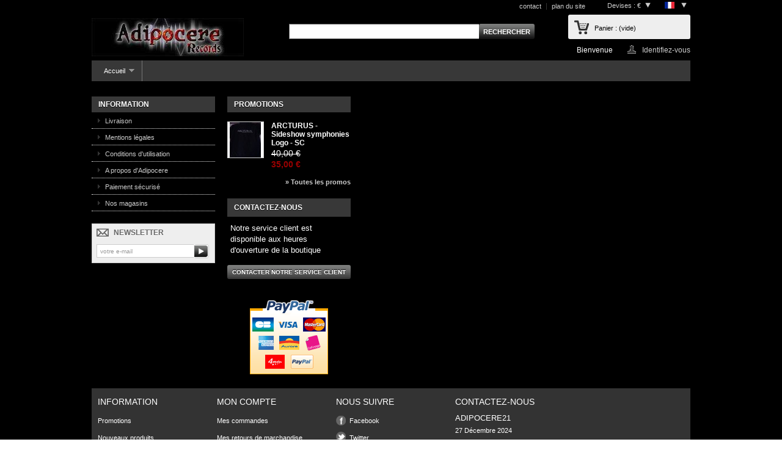

--- FILE ---
content_type: text/html; charset=utf-8
request_url: https://adipocere-shop.com/site/index.php?controller=cart&add=1&id_product=36512&token=729a5bec4aaae47245a1ef42752f3a39
body_size: 7181
content:
<!DOCTYPE html PUBLIC "-//W3C//DTD XHTML 1.1//EN" "http://www.w3.org/TR/xhtml11/DTD/xhtml11.dtd">
<!--[if lt IE 7]> <html class="no-js lt-ie9 lt-ie8 lt-ie7 " lang="fr"> <![endif]-->
<!--[if IE 7]><html class="no-js lt-ie9 lt-ie8 ie7" lang="fr"> <![endif]-->
<!--[if IE 8]><html class="no-js lt-ie9 ie8" lang="fr"> <![endif]-->
<!--[if gt IE 8]> <html class="no-js ie9" lang="fr"> <![endif]-->
<html xmlns="http://www.w3.org/1999/xhtml" xml:lang="fr">
	<head>
		<title>Panier - Adipocere Shop</title>
		<meta http-equiv="Content-Type" content="application/xhtml+xml; charset=utf-8" />
		<meta http-equiv="content-language" content="fr-EN" />
		<meta name="generator" content="PrestaShop" />
		<meta name="robots" content="index,follow" />
		<link rel="icon" type="image/vnd.microsoft.icon" href="/site/img/favicon.ico?1762873372" />
		<link rel="shortcut icon" type="image/x-icon" href="/site/img/favicon.ico?1762873372" />
		<script type="text/javascript">
			var baseDir = 'https://adipocere-shop.com/site/';
			var baseUri = 'https://adipocere-shop.com/site/index.php';
			var static_token = '729a5bec4aaae47245a1ef42752f3a39';
			var token = '663842c998801d5842b806c16d0f42ed';
			var priceDisplayPrecision = 2;
			var priceDisplayMethod = 0;
			var roundMode = 2;
		</script>
		<link href="/site/themes/default/css/grid_prestashop.css" rel="stylesheet" type="text/css" media="all" />
		<link href="/site/themes/default/css/global.css" rel="stylesheet" type="text/css" media="all" />
		<link href="/site/modules/blockbestsellers/blockbestsellers.css" rel="stylesheet" type="text/css" media="all" />
		<link href="/site/modules/blockpermanentlinks/blockpermanentlinks.css" rel="stylesheet" type="text/css" media="all" />
		<link href="/site/modules/blockviewed/blockviewed.css" rel="stylesheet" type="text/css" media="all" />
		<link href="/site/modules/blockcontact/blockcontact.css" rel="stylesheet" type="text/css" media="all" />
		<link href="/site/modules/blockcart/blockcart.css" rel="stylesheet" type="text/css" media="all" />
		<link href="/site/modules/blockspecials/blockspecials.css" rel="stylesheet" type="text/css" media="all" />
		<link href="/site/modules/blockmyaccountfooter/blockmyaccount.css" rel="stylesheet" type="text/css" media="all" />
		<link href="/site/modules/blockcurrencies/blockcurrencies.css" rel="stylesheet" type="text/css" media="all" />
		<link href="/site/modules/blocknewproducts/blocknewproducts.css" rel="stylesheet" type="text/css" media="all" />
		<link href="/site/modules/blockuserinfo/blockuserinfo.css" rel="stylesheet" type="text/css" media="all" />
		<link href="/site/modules/blocklanguages/blocklanguages.css" rel="stylesheet" type="text/css" media="all" />
		<link href="/site/modules/blocktags/blocktags.css" rel="stylesheet" type="text/css" media="all" />
		<link href="/site/js/jquery/plugins/autocomplete/jquery.autocomplete.css" rel="stylesheet" type="text/css" media="all" />
		<link href="/site/themes/default/css/product_list.css" rel="stylesheet" type="text/css" media="all" />
		<link href="/site/modules/blocksearch/blocksearch.css" rel="stylesheet" type="text/css" media="all" />
		<link href="/site/modules/favoriteproducts/favoriteproducts.css" rel="stylesheet" type="text/css" media="all" />
		<link href="/site/modules/homefeatured/homefeatured.css" rel="stylesheet" type="text/css" media="all" />
		<link href="/site/modules/blocknewsletter/blocknewsletter.css" rel="stylesheet" type="text/css" media="all" />
		<link href="/site/modules/paypal/views/css/paypal.css" rel="stylesheet" type="text/css" media="all" />
		<link href="/site/modules/blocktopmenu/css/superfish-modified.css" rel="stylesheet" type="text/css" media="all" />
			<script type="text/javascript" src="/site/js/jquery/jquery-1.7.2.min.js"></script>
		<script type="text/javascript" src="/site/js/jquery/jquery-migrate-1.2.1.js"></script>
		<script type="text/javascript" src="/site/js/jquery/plugins/jquery.easing.js"></script>
		<script type="text/javascript" src="/site/js/tools.js"></script>
		<script type="text/javascript" src="/site/modules/blockcart/ajax-cart.js"></script>
		<script type="text/javascript" src="/site/js/jquery/plugins/autocomplete/jquery.autocomplete.js"></script>
		<script type="text/javascript" src="/site/modules/favoriteproducts/favoriteproducts.js"></script>
		<script type="text/javascript" src="/site/modules/paypal/views/js/incontext.js"></script>
		<script type="text/javascript" src="/site/modules/blocktopmenu/js/hoverIntent.js"></script>
		<script type="text/javascript" src="/site/modules/blocktopmenu/js/superfish-modified.js"></script>
			<script type="text/javascript">
	var favorite_products_url_add = 'http://adipocere-shop.com/site/index.php?process=add&fc=module&module=favoriteproducts&controller=actions&id_lang=1';
	var favorite_products_url_remove = 'http://adipocere-shop.com/site/index.php?process=remove&fc=module&module=favoriteproducts&controller=actions&id_lang=1';
	var favorite_products_id_product = '36512';
 
</script>
<script defer type="text/javascript">/*
* 2007-2018 PrestaShop
*
* NOTICE OF LICENSE
*
* This source file is subject to the Academic Free License (AFL 3.0)
* that is bundled with this package in the file LICENSE.txt.
* It is also available through the world-wide-web at this URL:
* http://opensource.org/licenses/afl-3.0.php
* If you did not receive a copy of the license and are unable to
* obtain it through the world-wide-web, please send an email
* to license@prestashop.com so we can send you a copy immediately.
*
* DISCLAIMER
*
* Do not edit or add to this file if you wish to upgrade PrestaShop to newer
* versions in the future. If you wish to customize PrestaShop for your
* needs please refer to http://www.prestashop.com for more information.
*
*  @author    PrestaShop SA <contact@prestashop.com>
*  @copyright 2007-2018 PrestaShop SA
*  @license   http://opensource.org/licenses/afl-3.0.php  Academic Free License (AFL 3.0)
*  International Registered Trademark & Property of PrestaShop SA
*/


    

function updateFormDatas()
{
	var nb = $('#quantity_wanted').val();
	var id = $('#idCombination').val();

	$('.paypal_payment_form input[name=quantity]').val(nb);
	$('.paypal_payment_form input[name=id_p_attr]').val(id);
}
	
$(document).ready( function() {
    
		var baseDirPP = baseDir.replace('http:', 'https:');
		
	if($('#in_context_checkout_enabled').val() != 1)
	{
        $(document).on('click','#payment_paypal_express_checkout', function() {
			$('#paypal_payment_form_cart').submit();
			return false;
		});
	}


	var jquery_version = $.fn.jquery.split('.');
	if(jquery_version[0]>=1 && jquery_version[1] >= 7)
	{
		$('body').on('submit',".paypal_payment_form", function () {
			updateFormDatas();
		});
	}
	else {
		$('.paypal_payment_form').live('submit', function () {
			updateFormDatas();
		});
	}

	function displayExpressCheckoutShortcut() {
		var id_product = $('input[name="id_product"]').val();
		var id_product_attribute = $('input[name="id_product_attribute"]').val();
		$.ajax({
			type: "GET",
			url: baseDirPP+'/modules/paypal/express_checkout/ajax.php',
			data: { get_qty: "1", id_product: id_product, id_product_attribute: id_product_attribute },
			cache: false,
			success: function(result) {
				if (result == '1') {
					$('#container_express_checkout').slideDown();
				} else {
					$('#container_express_checkout').slideUp();
				}
				return true;
			}
		});
	}

	$('select[name^="group_"]').change(function () {
		setTimeout(function(){displayExpressCheckoutShortcut()}, 500);
	});

	$('.color_pick').click(function () {
		setTimeout(function(){displayExpressCheckoutShortcut()}, 500);
	});

    if($('body#product').length > 0) {
        setTimeout(function(){displayExpressCheckoutShortcut()}, 500);
    }
	
	
			

	var modulePath = 'modules/paypal';
	var subFolder = '/integral_evolution';

	var fullPath = baseDirPP + modulePath + subFolder;
	var confirmTimer = false;
		
	if ($('form[target="hss_iframe"]').length == 0) {
		if ($('select[name^="group_"]').length > 0)
			displayExpressCheckoutShortcut();
		return false;
	} else {
		checkOrder();
	}

	function checkOrder() {
		if(confirmTimer == false)
			confirmTimer = setInterval(getOrdersCount, 1000);
	}

	});


</script>
<input type="hidden" id="paypal_mode" value="production">
<input type="hidden" id="paypal_merchant_id" value="RRL3797DPFLWC">
<input type="hidden" id="paypal_ssl_enabled" value="1"><script defer src="//www.paypalobjects.com/api/checkout.js"></script>
	</head>
	
	<body id="cart" class="cart">
					<div id="page" class="container_9 clearfix">

			<!-- Header -->
			<div id="header" class="grid_9 alpha omega">
				<a id="header_logo" href="http://adipocere-shop.com/site/" title="Adipocere Shop">
					<img class="logo" src="http://adipocere-shop.com/site/img/logo.jpg?1762873372" alt="Adipocere Shop" width="249" height="62" />
				</a>
				<div id="header_right" class="grid_9 omega">
					
<!-- Block languages module -->
<div id="languages_block_top">
	<div id="countries">
	
			<p class="selected_language">
			<img src="https://adipocere-shop.com/site/img/l/1.jpg" alt="fr" width="16" height="11" />
		</p>
				<ul id="first-languages" class="countries_ul">
					<li class="selected_language">
								<img src="https://adipocere-shop.com/site/img/l/1.jpg" alt="fr" width="16" height="11" />
						</li>
					<li >
																<a href="http://adipocere-shop.com/site/index.php?controller=cart&amp;add=1&amp;id_product=36512&amp;token=729a5bec4aaae47245a1ef42752f3a39&amp;id_lang=3" title="English">

												<img src="https://adipocere-shop.com/site/img/l/3.jpg" alt="EN" width="16" height="11" />
							</a>
						</li>
				</ul>
	</div>
</div>

<script type="text/javascript">
$(document).ready(function () {
	$("#countries").mouseover(function(){
		$(this).addClass("countries_hover");
		$(".countries_ul").addClass("countries_ul_hover");
	});
	$("#countries").mouseout(function(){
		$(this).removeClass("countries_hover");
		$(".countries_ul").removeClass("countries_ul_hover");
	});

});
</script>
<!-- /Block languages module -->

<!-- Block currencies module -->
<script type="text/javascript">
$(document).ready(function () {
	$("#setCurrency").mouseover(function(){
		$(this).addClass("countries_hover");
		$(".currencies_ul").addClass("currencies_ul_hover");
	});
	$("#setCurrency").mouseout(function(){
		$(this).removeClass("countries_hover");
		$(".currencies_ul").removeClass("currencies_ul_hover");
	});

	$('ul#first-currencies li:not(.selected)').css('opacity', 0.3);
	$('ul#first-currencies li:not(.selected)').hover(function(){
		$(this).css('opacity', 1);
	}, function(){
		$(this).css('opacity', 0.3);
	});
});
</script>

<div id="currencies_block_top">
	<form id="setCurrency" action="/site/index.php?controller=cart&amp;add=1&amp;id_product=36512&amp;token=729a5bec4aaae47245a1ef42752f3a39" method="post">
		<p>
			<input type="hidden" name="id_currency" id="id_currency" value=""/>
			<input type="hidden" name="SubmitCurrency" value="" />
			Devises : €
		</p>
		<ul id="first-currencies" class="currencies_ul">
							<li class="selected">
					<a href="javascript:setCurrency(1);" title="Euro" rel="nofollow">€</a>
				</li>
					</ul>
	</form>
</div>
<!-- /Block currencies module -->
<!-- Block permanent links module HEADER -->
<ul id="header_links">
	<li id="header_link_contact"><a href="https://adipocere-shop.com/site/index.php?controller=contact" title="contact">contact</a></li>
	<li id="header_link_sitemap"><a href="https://adipocere-shop.com/site/index.php?controller=sitemap" title="plan du site">plan du site</a></li>
	<li id="header_link_bookmark">
		<script type="text/javascript">writeBookmarkLink('https://adipocere-shop.com/site/index.php?id_cms=4&amp;amp;controller=cms&amp;amp;id_lang=1&amp;id_lang=1', 'Adipocere Shop', 'favoris');</script>
	</li>
</ul>
<!-- /Block permanent links module HEADER -->
<!-- block seach mobile -->
<!-- Block search module TOP -->
<div id="search_block_top">
	<form method="get" action="https://adipocere-shop.com/site/index.php?controller=search" id="searchbox">
		<p>
			<label for="search_query_top"><!-- image on background --></label>
			<input type="hidden" name="controller" value="search" />
			<input type="hidden" name="orderby" value="position" />
			<input type="hidden" name="orderway" value="desc" />
			<input class="search_query" type="text" id="search_query_top" name="search_query" value="" />
			<input type="submit" name="submit_search" value="Rechercher" class="button" />
		</p>
	</form>
</div>
	<script type="text/javascript">
	// <![CDATA[
		$('document').ready( function() {
			$("#search_query_top")
				.autocomplete(
					'https://adipocere-shop.com/site/index.php?controller=search', {
						minChars: 3,
						max: 10,
						width: 500,
						selectFirst: false,
						scroll: false,
						dataType: "json",
						formatItem: function(data, i, max, value, term) {
							return value;
						},
						parse: function(data) {
							var mytab = new Array();
							for (var i = 0; i < data.length; i++)
								mytab[mytab.length] = { data: data[i], value: data[i].cname + ' > ' + data[i].pname };
							return mytab;
						},
						extraParams: {
							ajaxSearch: 1,
							id_lang: 1
						}
					}
				)
				.result(function(event, data, formatted) {
					$('#search_query_top').val(data.pname);
					document.location.href = data.product_link;
				})
		});
	// ]]>
	</script>

<!-- /Block search module TOP -->

<!-- Block user information module HEADER -->
<div id="header_user" >
	<ul id="header_nav">
				<li id="shopping_cart">
			<a href="https://adipocere-shop.com/site/index.php?controller=order" title="Voir mon panier" rel="nofollow">Panier :
			<span class="ajax_cart_quantity hidden">0</span>
			<span class="ajax_cart_product_txt hidden">produit</span>
			<span class="ajax_cart_product_txt_s hidden">produits</span>
			<span class="ajax_cart_total hidden">
							</span>
			<span class="ajax_cart_no_product">(vide)</span>
			</a>
		</li>
				<li id="your_account"><a href="https://adipocere-shop.com/site/index.php?controller=my-account" title="Voir mon compte client" rel="nofollow">Votre compte</a></li>
	</ul>
	<p id="header_user_info">
		Bienvenue
					<a href="https://adipocere-shop.com/site/index.php?controller=my-account" title="Identifiez-vous" class="login" rel="nofollow">Identifiez-vous</a>
			</p>
</div>
<!-- /Block user information module HEADER -->
	
	<!-- Menu -->
	<div class="sf-contener clearfix">
		<ul class="sf-menu clearfix">
			<li ><a href="https://adipocere-shop.com/site/index.php">Accueil</a><ul><li ><a href="https://adipocere-shop.com/site/index.php?id_category=7&amp;controller=category&amp;id_lang=1">CDs</a></li><li ><a href="https://adipocere-shop.com/site/index.php?id_category=74&amp;controller=category&amp;id_lang=1">CD & LP (Adipocere & Oaken Shield)</a></li><li ><a href="https://adipocere-shop.com/site/index.php?id_category=8&amp;controller=category&amp;id_lang=1">CDs à prix cassés</a></li><li ><a href="https://adipocere-shop.com/site/index.php?id_category=16&amp;controller=category&amp;id_lang=1">CDs d'occasion</a></li><li ><a href="https://adipocere-shop.com/site/index.php?id_category=11&amp;controller=category&amp;id_lang=1">Collectors</a></li><li ><a href="https://adipocere-shop.com/site/index.php?id_category=9&amp;controller=category&amp;id_lang=1">DVDs</a></li><li ><a href="https://adipocere-shop.com/site/index.php?id_category=14&amp;controller=category&amp;id_lang=1">BLU RAY</a></li><li ><a href="https://adipocere-shop.com/site/index.php?id_category=6&amp;controller=category&amp;id_lang=1">Livres</a></li><li ><a href="https://adipocere-shop.com/site/index.php?id_category=10&amp;controller=category&amp;id_lang=1">Vinyls</a></li><li ><a href="https://adipocere-shop.com/site/index.php?id_category=15&amp;controller=category&amp;id_lang=1">Vinyls d'occasion</a></li><li ><a href="https://adipocere-shop.com/site/index.php?id_category=72&amp;controller=category&amp;id_lang=1">Cassette</a></li><li ><a href="https://adipocere-shop.com/site/index.php?id_category=23&amp;controller=category&amp;id_lang=1">T-Shirt Groupes</a></li><li ><a href="https://adipocere-shop.com/site/index.php?id_category=24&amp;controller=category&amp;id_lang=1">T-Shirt Manches Longues Groupes</a></li><li ><a href="https://adipocere-shop.com/site/index.php?id_category=76&amp;controller=category&amp;id_lang=1">T-Shirt Girly</a></li><li ><a href="https://adipocere-shop.com/site/index.php?id_category=34&amp;controller=category&amp;id_lang=1">Sweat Capuche Groupes</a></li><li ><a href="https://adipocere-shop.com/site/index.php?id_category=68&amp;controller=category&amp;id_lang=1">Patchs / Dossards</a></li><li ><a href="https://adipocere-shop.com/site/index.php?id_category=54&amp;controller=category&amp;id_lang=1">Merch de Groupes Divers</a></li><li ><a href="https://adipocere-shop.com/site/index.php?id_category=55&amp;controller=category&amp;id_lang=1">Merch Divers</a></li></ul></li>
					</ul>
	</div>
	<div class="sf-right">&nbsp;</div>

	<!--/ Menu -->
<script type="text/javascript">
var CUSTOMIZE_TEXTFIELD = 1;
var img_dir = 'https://adipocere-shop.com/site/themes/default/img/';
var customizationIdMessage = 'Personnalisation';
var removingLinkText = 'supprimer cet article du panier';
var freeShippingTranslation = 'Livraison gratuite !';
var freeProductTranslation = 'Gratuit !';
var delete_txt = 'Supprimer';
var generated_date = 1769778414;
</script>
<!-- MODULE Block cart -->
<div id="cart_block" class="block exclusive">
	<p class="title_block">
		<a href="https://adipocere-shop.com/site/index.php?controller=order" title="Voir mon panier" rel="nofollow">Panier
				<span id="block_cart_expand" class="hidden">&nbsp;</span>
		<span id="block_cart_collapse" >&nbsp;</span>
		</a>
	</p>
	<div class="block_content">
	<!-- block summary -->
	<div id="cart_block_summary" class="collapsed">
		<span class="ajax_cart_quantity" style="display:none;">0</span>
		<span class="ajax_cart_product_txt_s" style="display:none">articles</span>
		<span class="ajax_cart_product_txt" >article</span>
		<span class="ajax_cart_total" style="display:none">
					</span>
		<span class="ajax_cart_no_product" >(vide)</span>
	</div>
	<!-- block list of products -->
	<div id="cart_block_list" class="expanded">
			<p class="cart_block_no_products" id="cart_block_no_products">Aucun produit</p>
		<table id="vouchers" style="display:none;">
			<tbody>
								<tr class="bloc_cart_voucher">
						<td>&nbsp;</td>
					</tr>
						</tbody>
		</table>
		<p id="cart-prices">
			<span id="cart_block_shipping_cost" class="price ajax_cart_shipping_cost">0,00 €</span>
			<span>Expédition</span>
			<br/>
									<span id="cart_block_total" class="price ajax_block_cart_total">0,00 €</span>
			<span>Total</span>
		</p>
				<p id="cart-buttons">
			<a href="https://adipocere-shop.com/site/index.php?controller=order" class="button_small" title="Voir mon panier" rel="nofollow">Panier</a>			<a href="https://adipocere-shop.com/site/index.php?controller=order" id="button_order_cart" class="exclusive" title="Commander" rel="nofollow"><span></span>Commander</a>
		</p>
	</div>
	</div>
</div>
<!-- /MODULE Block cart -->
				</div>
			</div>

			<div id="columns" class="grid_9 alpha omega clearfix">
				<!-- Left -->
				<div id="left_column" class="column grid_2 alpha">
						<!-- Block CMS module -->
			<div id="informations_block_left_1" class="block informations_block_left">
			<p class="title_block"><a href="https://adipocere-shop.com/site/index.php?id_cms_category=1&amp;controller=cms&amp;id_lang=1">Information</a></p>
			<ul class="block_content">
													<li><a href="https://adipocere-shop.com/site/index.php?id_cms=1&amp;controller=cms&amp;id_lang=1" title="Livraison">Livraison</a></li>									<li><a href="https://adipocere-shop.com/site/index.php?id_cms=2&amp;controller=cms&amp;id_lang=1" title="Mentions légales">Mentions légales</a></li>									<li><a href="https://adipocere-shop.com/site/index.php?id_cms=3&amp;controller=cms&amp;id_lang=1" title="Conditions d&#039;utilisation">Conditions d&#039;utilisation</a></li>									<li><a href="https://adipocere-shop.com/site/index.php?id_cms=4&amp;controller=cms&amp;id_lang=1" title="A propos d&#039;Adipocere">A propos d&#039;Adipocere</a></li>									<li><a href="https://adipocere-shop.com/site/index.php?id_cms=5&amp;controller=cms&amp;id_lang=1" title="Paiement sécurisé">Paiement sécurisé</a></li>								<li><a href="https://adipocere-shop.com/site/index.php?controller=stores" title="Nos magasins">Nos magasins</a></li>			</ul>
		</div>
		<!-- /Block CMS module -->

<!-- Block Newsletter module-->

<div id="newsletter_block_left" class="block">
	<p class="title_block">Newsletter</p>
	<div class="block_content">
			<form action="https://adipocere-shop.com/site/index.php" method="post">
			<p>
				<input class="inputNew" id="newsletter-input" type="text" name="email" size="18" value="votre e-mail" />
				<input type="submit" value="ok" class="button_mini" name="submitNewsletter" />
				<input type="hidden" name="action" value="0" />
			</p>
		</form>
	</div>
</div>
<!-- /Block Newsletter module-->

<script type="text/javascript">
    var placeholder = "votre e-mail";
        $(document).ready(function() {
            $('#newsletter-input').on({
                focus: function() {
                    if ($(this).val() == placeholder) {
                        $(this).val('');
                    }
                },
                blur: function() {
                    if ($(this).val() == '') {
                        $(this).val(placeholder);
                    }
                }
            });

                    });
</script>

				</div>

				<!-- Center -->
				<div id="center_column" class=" grid_5">
	

						</div>

<!-- Right -->
				<div id="right_column" class="column grid_2 omega">
					<!-- MODULE Block specials -->
<div id="special_block_right" class="block products_block exclusive blockspecials">
	<p class="title_block"><a href="https://adipocere-shop.com/site/index.php?controller=prices-drop" title="Promotions">Promotions</a></p>
	<div class="block_content">

		<ul class="products clearfix">
			<li class="product_image">
				<a href="https://adipocere-shop.com/site/index.php?id_product=23312&amp;controller=product&amp;id_lang=1"><img src="https://adipocere-shop.com/site/img/p/1/5/0/7/7/15077-medium_default.jpg" alt="ARCTURUS - Sideshow symphonies Logo - SC" height="58" width="58" title="ARCTURUS - Sideshow symphonies Logo - SC" /></a>
			</li>
			<li>
																														
					<p class="s_title_block"><a href="https://adipocere-shop.com/site/index.php?id_product=23312&amp;controller=product&amp;id_lang=1" title="ARCTURUS - Sideshow symphonies Logo - SC">ARCTURUS - Sideshow symphonies Logo - SC</a></p>
									<span class="price-discount">40,00 €</span>
					<span class="price">35,00 €</span>
							</li>
		</ul>
		<p>
			<a href="https://adipocere-shop.com/site/index.php?controller=prices-drop" title="Toutes les promos">&raquo; Toutes les promos</a>
		</p>
	</div>
</div>
<!-- /MODULE Block specials --><div id="contact_block" class="block">
	<p class="title_block">Contactez-nous</p>
	<div class="block_content clearfix">
			<p>Notre service client est disponible aux heures d'ouverture de la boutique</p>
						<a href="mailto:grosjeanxophe@yahoo.fr">Contacter notre service client</a>	</div>
</div>

<div id="paypal-column-block">
	<p><a href="https://adipocere-shop.com/site/modules/paypal/about.php" rel="nofollow"><img src="/site/modules/paypal/views/img/default_logos/FR_vertical_solution_PP.png" alt="PayPal" title="Pay with PayPal" style="max-width: 100%" /></a></p>
</div>

				</div>
			</div>

<!-- Footer -->
			<div id="footer" class="grid_9 alpha omega clearfix">
					<!-- MODULE Block footer -->
	<div class="block_various_links" id="block_various_links_footer">
		<p class="title_block">Information</p>
		<ul>
			<li class="first_item"><a href="https://adipocere-shop.com/site/index.php?controller=prices-drop" title="Promotions">Promotions</a></li>			<li class="item"><a href="https://adipocere-shop.com/site/index.php?controller=new-products" title="Nouveaux produits">Nouveaux produits</a></li>
			<li class="item"><a href="https://adipocere-shop.com/site/index.php?controller=best-sales" title="Meilleures ventes">Meilleures ventes</a></li>			<li class="item"><a href="https://adipocere-shop.com/site/index.php?controller=stores" title="Nos magasins">Nos magasins</a></li>			<li class="item"><a href="https://adipocere-shop.com/site/index.php?controller=contact" title="Contactez-nous">Contactez-nous</a></li>
												<li class="item"><a href="https://adipocere-shop.com/site/index.php?id_cms=3&amp;controller=cms&amp;id_lang=1" title="Conditions d&#039;utilisation">Conditions d&#039;utilisation</a></li>
																<li class="item"><a href="https://adipocere-shop.com/site/index.php?id_cms=4&amp;controller=cms&amp;id_lang=1" title="A propos d&#039;Adipocere">A propos d&#039;Adipocere</a></li>
										<li><a href="https://adipocere-shop.com/site/index.php?controller=sitemap" title="Plan du site">Plan du site</a></li>
			<li class="last_item">Propulsé par <a class="_blank" href="http://www.prestashop.com">PrestaShop</a>&trade;</li>		</ul>
	
	</div>
	<!-- /MODULE Block footer -->
<!-- Block myaccount module -->
<div class="block myaccount">
	<p class="title_block"><a href="https://adipocere-shop.com/site/index.php?controller=my-account" title="Gérer mon compte client" rel="nofollow">Mon compte</a></p>
	<div class="block_content">
		<ul class="bullet">
			<li><a href="https://adipocere-shop.com/site/index.php?controller=history" title="Voir mes commandes" rel="nofollow">Mes commandes</a></li>
			<li><a href="https://adipocere-shop.com/site/index.php?controller=order-follow" title="Voir mes retours produits" rel="nofollow">Mes retours de marchandise</a></li>			<li><a href="https://adipocere-shop.com/site/index.php?controller=order-slip" title="Voir mes avoirs" rel="nofollow">Mes avoirs</a></li>
			<li><a href="https://adipocere-shop.com/site/index.php?controller=addresses" title="Voir mes adresses" rel="nofollow">Mes adresses</a></li>
			<li><a href="https://adipocere-shop.com/site/index.php?controller=identity" title="Gérer mes informations personnelles" rel="nofollow">Mes informations personnelles</a></li>
						
		</ul>
		<p class="logout"><a href="https://adipocere-shop.com/site/index.php?mylogout" title="Se déconnecter" rel="nofollow">Se déconnecter</a></p>
	</div>
</div>
<!-- /Block myaccount module -->
<div id="social_block">
	<p class="title_block">Nous suivre</p>
	<ul>
		<li class="facebook"><a href="https://www.facebook.com/pages/Adipocere/150711991657667?ref=hl">Facebook</a></li>		<li class="twitter"><a href="https://twitter.com/ADIPOCERE_FR">Twitter</a></li>		<li class="rss"><a href="http://www.prestashop.com/blog/en/feed/">RSS</a></li>	</ul>
</div>
<!-- MODULE Block contact infos -->
<div id="block_contact_infos">
	<p class="title_block">Contactez-nous</p>
	<ul>
		<li><strong>ADIPOCERE21</strong></li>		<li><pre>27 D&eacute;cembre 2024

ADIPOCERE devient ADIPOCERE21 &agrave; ce jour !
La VPC / Site, et les stands seront g&eacute;r&eacute;s par 
Christophe Grosjean depuis Dijon !
Le stock va d&eacute;m&eacute;nager depuis Vonnas 
petit &agrave; petit, mais avec une continuit&eacute; 
dans la gestion des commandes.
La partie label reste &agrave; Vonnas, 
sous Adipocere Records
et nous traiterons quelques commandes
tant que le stock sera ici.
Mais plus de ventes de bouteilles 
sur ce shop !
Pour acc&eacute;der aux diff&eacute;rentes cat&eacute;gories,
&agrave; pr&eacute;sent, juste passer la souris
sur accueil.

Donc ch&egrave;que &agrave; l&#039;ordre de ADIPOCERE21 
ou virement ! ou Paypal.
Le Paiement par CB devrait
revenir au plus vite.

Adipocere is becoming Adipocere21 
at today 27th December 2024 !
We hope Card Payment module
will be soon back.
We can take SWIFT.

ADIPOCERE21
82 Rue du Faubourg Raines
21000 DIJON
France

ADIPOCERE21 
SIRET : 931 334 734 000 15</pre></li>				<li>e-Mail : <a href="&#109;&#97;&#105;&#108;&#116;&#111;&#58;%67%72%6f%73%6a%65%61%6e%78%6f%70%68%65@%79%61%68%6f%6f.%66%72" >&#x67;&#x72;&#x6f;&#x73;&#x6a;&#x65;&#x61;&#x6e;&#x78;&#x6f;&#x70;&#x68;&#x65;&#x40;&#x79;&#x61;&#x68;&#x6f;&#x6f;&#x2e;&#x66;&#x72;</a></li>	</ul>
</div>
<!-- /MODULE Block contact infos -->

							</div>
		</div>
		</body>
</html>


--- FILE ---
content_type: text/css
request_url: https://adipocere-shop.com/site/themes/default/css/global.css
body_size: 10354
content:
/* ##################################################################################################
	PRESTASHOP CSS
################################################################################################## */

/* ****************************************************************************
		reset
**************************************************************************** */
html{color:#000;background:#FFF;}
body,div,dl,dt,dd,ul,ol,li,h1,h2,h3,h4,h5,h6,pre,code,form,fieldset,legend,input,button,textarea,p,blockquote,th,td{margin:0;padding:0}
table{border-collapse:collapse;border-spacing:0}
fieldset,img{border:0}
address,caption,cite,code,dfn,em,th,var,optgroup{font-style:inherit;font-weight:inherit}
del,ins{text-decoration:none}
caption,th{text-align:left}
h1,h2,h3,h4,h5,h6{font-size:100%}
q:before,q:after{content:''}
abbr,acronym{border:0;font-variant:normal}
sup{vertical-align:baseline}
sub{vertical-align:baseline}
legend{color:#000}
input,button,textarea,select,optgroup,option{font-family:inherit;font-size:inherit;font-style:inherit;font-weight:inherit}
input,button,textarea,select{font-size:100%}

.ie7 input, .ie7 select{line-height:18px}
a {cursor:pointer}

.clearfix:before,
.clearfix:after {
	content: ".";
	display: block;
	height: 0;
	overflow: hidden
}
.clearfix:after {clear: both}
.clearfix {zoom: 1}


/* ************************************************************************************************
		struture
************************************************************************************************ */
#page {}
	#header {z-index:10}
	#columns {
	z-index:1;
}
		#left_column {}
		#center_column {}
		#right_column {}
	#footer {}


/* ************************************************************************************************
		generic style
************************************************************************************************ */
body{
	color:#FFF;
	background-color: #000;
	font-family: Arial, Verdana, sans-serif;
	font-size: 11px;
	font-style: normal;
	line-height: 14px;
	font-weight: normal;
	font-variant: normal;
}
body.content_only {
	background: #FFF;
}

/* positionnement ****************************************************************************** */
.hidden {display:none}
.f_left {float:left}
.f_right {float:right}
p.center {text-align:center}
.clearBoth {clear:both}

/* title *************************************************************************************** */
h1 {
	margin-bottom:20px;
	font-size:24px;
	line-height: 22px
}
h2 {
	padding-bottom:20px;
	font-size:18px
}
h3 {
	padding-bottom:20px;
	font-size:16px
}
.title_block {
	padding-bottom:20px;
	font-size:14px
}

.hide-left-column #left_column {display:none}
.hide-left-column #center_column {width:757px}

/* text **************************************************************************************** */
p {padding-bottom:20px}

p em {font-style:italic}

.warning {
	margin:0 0 10px 0;
	padding:10px;
	border:1px solid #e6db55;
	font-size:13px;
	background-color: #666;
}
.success {
	margin:0 0 10px 0;
	padding:10px;
	border:1px solid #339900;
	font-size:13px;
	background: #d3ffab;
}
.error {
	margin:0 0 10px 0;
	padding:10px;
	border:1px solid #990000;
	font-size:13px;
	background:#ffcccc
}
.error ol {margin-left:20px}
.error p.lnk {
	margin-top:20px;
	padding:0;
	font-size:11px
}
.required {color:#990000}

/* link **************************************************************************************** */
a, a:active, a:visited {
	color:#CCC;
	text-decoration:none;
	outline: medium none
}
	a:hover {text-decoration:underline}

	
/* HACK IOS ipad, iphone */
input[type="text"], input[type="email"], input[type="search"], input[type="password"], input[type="submit"], input[type="image"] {
	-webkit-appearance:none;
	-moz-appearance:none;
	appearance:none;
	-webkit-border-radius:0px !important;
	-moz-border-radius:0px !important;
	border-radius:0px !important;
}
	
/*buttons ************************************************************************************** */
input.button_mini, input.button_small, input.button, input.button_large,
input.button_mini_disabled, input.button_small_disabled, input.button_disabled, input.button_large_disabled,
input.exclusive_mini, input.exclusive_small, input.exclusive, input.exclusive_large,
input.exclusive_mini_disabled, input.exclusive_small_disabled, input.exclusive_disabled, input.exclusive_large_disabled,
a.button_mini, a.button_small, a.button, a.button_large,
a.exclusive_mini, a.exclusive_small, a.exclusive, a.exclusive_large,
span.button_mini, span.button_small, span.button, span.button_large,
span.exclusive_mini, span.exclusive_small, span.exclusive, span.exclusive_large, span.exclusive_large_disabled {
	position:relative;
	display:inline-block;
	padding:5px 7px;
	border:1px solid #cc9900;
	-moz-border-radius: 3px !important;
	-webkit-border-radius: 3px !important;
	border-radius: 3px !important;
	font-weight:bold;
	color:#000;
	background:url(../img/bg_bt.gif) repeat-x 0 0 #f4b61b;
	cursor: pointer;
}
*:first-child+html input.button_mini, *:first-child+html input.button_small, *:first-child+html input.button, *:first-child+html input.button_large,
*:first-child+html input.button_mini_disabled, *:first-child+html input.button_small_disabled, *:first-child+html input.button_disabled, *:first-child+html input.button_large_disabled,
*:first-child+html input.exclusive_mini, *:first-child+html input.exclusive_small, *:first-child+html input.exclusive, *:first-child+html input.exclusive_large,
*:first-child+html input.exclusive_mini_disabled, *:first-child+html input.exclusive_small_disabled, *:first-child+html input.exclusive_disabled, *:first-child+html input.exclusive_large_disabled {
	border:none
}


/* input button */
input.button_mini, input.button_small, input.button, input.button_large,
input.button_mini_disabled, input.button_small_disabled, input.button_disabled, input.button_large_disabled,
input.exclusive_mini, input.exclusive_small, input.exclusive, input.exclusive_large,
input.exclusive_mini_disabled, input.exclusive_small_disabled, input.exclusive_disabled, input.exclusive_large_disabled {
	/*padding-bottom: 2px*/
}

/* disabled button */
input.button_mini_disabled, input.button_small_disabled, input.button_disabled, input.button_large_disabled,
input.exclusive_mini_disabled, input.exclusive_small_disabled, input.exclusive_disabled, input.exclusive_large_disabled,
span.button_mini, span.button_small, span.button, span.button_large,
span.exclusive_mini, span.exclusive_small, span.exclusive, span.exclusive_large, span.exclusive_large_disabled {
	/*background-position: left -36px;
	cursor: default;
	color: #888!important*/
}

/* exclusive button */
input.exclusive_mini, input.exclusive_small, input.exclusive, input.exclusive_large,
input.exclusive_mini_disabled, input.exclusive_small_disabled, input.exclusive_disabled, input.exclusive_large_disabled,
a.exclusive_mini, a.exclusive_small, a.exclusive, a.exclusive_large,
span.exclusive_mini, span.exclusive_small, span.exclusive, span.exclusive_large, span.exclusive_large_disabled {
	/*color: white!important*/
}

/* exclusive disabled button */
input.exclusive_mini_disabled, input.exclusive_small_disabled, input.exclusive_disabled, input.exclusive_large_disabled, span.exclusive_mini, span.exclusive_small, span.exclusive, span.exclusive_large {
	/*color: #488c40!important*/
}

/* hover button */
input.button_mini:hover, input.button_small:hover, input.button:hover, input.button_large:hover,
input.exclusive_mini:hover, input.exclusive_small:hover, input.exclusive:hover, input.exclusive_large:hover,
a.button_mini:hover, a.button_small:hover, a.button:hover, a.button_large:hover,
a.exclusive_mini:hover, a.exclusive_small:hover, a.exclusive:hover, a.exclusive_large:hover {
	text-decoration:none;
	background-position: left -50px
}

/* exclusive hover button */
input.exclusive_mini:hover, input.exclusive_small:hover, input.exclusive:hover, input.exclusive_large:hover, a.exclusive_mini:hover, a.exclusive_small:hover, a.exclusive:hover, a.exclusive_large:hover {
	/*color: white!important*/
}

/* active button */
input.button_mini:active, input.button_small:active, input.button:active, input.button_large:active,
input.exclusive_mini:active, input.exclusive_small:active, input.exclusive:active, input.exclusive_large:active,
a.button_mini:active, a.button_small:active, a.button:active, a.button_large:active,
a.exclusive_mini:active, a.exclusive_small:active, a.exclusive:active, a.exclusive_large:active {
	background-position: left -100px
}

/* classic buttons */
input.button_mini, input.button_mini_disabled, input.exclusive_mini, input.exclusive_mini_disabled, a.button_mini, a.exclusive_mini, span.button_mini, span.exclusive_mini {
	/*width: 30px;
	background-image: url('../img/button-mini.png')*/
}
input.button_small, input.button_small_disabled, input.exclusive_small, input.exclusive_small_disabled, a.button_small, a.exclusive_small, span.button_small, span.exclusive_small {
	/*width: 60px;
	background-image: url('../img/button-small.png')*/
}
input.button_disabled, input.exclusive_disabled, span.exclusive {
	border:1px solid #ccc;
	color:#999;
	background:url(../img/bg_bt_2.gif) repeat-x 0 0 #CCCCCC;
	cursor:default;
}
input.button_large, input.button_large_disabled, input.exclusive_large, input.exclusive_large_disabled, a.button_large, a.exclusive_large, span.button_large, span.exclusive_large, span.exclusive_large_disabled {
	/*width: 180px;
	background-image: url('../img/button-large.png')*/
}

/* exclusive button */
/*input.exclusive, input.exclusive_disabled, a.exclusive, span.exclusive { background-image: url('../img/button-medium_exclusive.png') }
input.exclusive_mini, input.exclusive_mini_disabled, a.exclusive_mini, span.exclusive_mini { background-image: url('../img/button-mini_exclusive.gif') }
input.exclusive_small, input.exclusive_small_disabled, a.exclusive_small, span.exclusive_small { background-image: url('../img/button-small_exclusive.gif') }
input.exclusive_large, input.exclusive_large_disabled, a.exclusive_large, span.exclusive_large, span.exclusive_large_disabled { background-image: url('../img/button-large_exclusive.gif') }*/

/* form **************************************************************************************** */
form.std fieldset {
	margin:20px 0;
	border:1px solid #ccc
}

/* table *************************************************************************************** */
table.std,
table.table_block {
	margin-bottom:20px;
	width:100%;
	border:1px solid #999;
	border-bottom:none;
	border-collapse:inherit;
	background-color: #666;
}
table.std th,
table.table_block th {
	padding:14px 12px;
	font-size:12px;
	color:#fff;
	 font-weight:bold;
	text-transform:uppercase;
	text-shadow:0 1px 0 #000;
	background:url(../img/bg_table_th.png) repeat-x 0 0 #999
}
table.std tr.alternate_item,
table.table_block tr.alternate_item {background-color: #f3f3f3}
table.std  td,
table.table_block  td {
	padding:12px;
	border-right:1px solid #e9e9e9;
	border-bottom:1px solid #e9e9e9;
	font-size:12px;
	vertical-align:top
}

/* BLOCK .block ******************************************************************************** */
.block {margin-bottom:20px}
#footer .block {margin-bottom:0}
	.block .title_block, .block h4 {
		padding:6px 11px;
		font-size:12px;
		color:#fff;
		text-shadow:0 1px 0 #000;
		text-transform:uppercase;
		background:#383838;
		font-weight: bold;
	}
		.block .title_block a, .block h4 a {color:#fff}
	.block ul {list-style-type:none}
		.block li.last {	border:none}
			.block li a {
	display:block;
	color:#FFF
			}

/* BLOCK .products_block *********************************************************************** */
.products_block {}
	.products_block li {float:left
}
	.products_block li img {border:1px solid #d1d1d1}

/* BLOCK customer privacy ******************************************************************* */
.account_creation label{
	float:left;
	padding-top:5px;
	width:80%;
	text-align:left;
	cursor:pointer
}

/* BLOCK .footer_links (cms pages) ************************************************************* */
ul.footer_links {
	list-style-type:none;
	margin-bottom:20px
}
ul.footer_links li {float:left}
ul.footer_links li.f_right {float:right}
ul.footer_links li .icon {
	position:relative;
	top:6px;
	left:0
}

/* barre comparaison / tri ********************************************************************* */
.content_sortPagiBar {margin:20px 0;}
#center_column .sortPagiBar {
	padding:10px;
	font:normal 11px Arial, Verdana, sans-serif;
	color:#666;
	background:#eee;
}
	#center_column .sortPagiBar strong {color:#000;}
#center_column .sortPagiBar p {padding:0;}
#center_column .sortPagiBar form {display:inline-block;}

.ie7 #center_column .sortPagiBar form {display:inline;}

.sortPagiBar #productsSortForm {float:right;}
	.sortPagiBar select#selectPrductSort {
		margin:0 0 0 10px;
		color:#000;
		border:1px solid #ccc
	}

.sortPagiBar .bt_compare {
	padding:3px 7px;
	border:none;
	color:#fff;
	text-shadow:0 1px 0 #000;
	background:url(../img/bg_bt_compare.gif) repeat-x 0 0 #111;
}

.sortPagiBar .nbrItemPage {margin-left:40px;}

.sortPagiBar .PrductSort {float:left;}

.sortPagiBar .nbrProduct {
	display:inline-block;
	padding:0 10px;
}

.sortPagiBar #nb_item {border:1px solid #ccc}

/* pagination ********************************************************************************** */
form.pagination {display:none;}

div.pagination {
	margin:10px 0;
	text-align: center
}
ul.pagination {list-style-type:none}
ul.pagination li {display: inline;}
ul.pagination a, ul.pagination span {
	display:inline-block;
	height:24px;
	width:24px;
	border:1px solid #eee;
	-moz-border-radius:2px;
	-webkit-border-radius:2px;
	border-radius:2px;
	font:11px/24px Arial,Verdana,sans-serif;
	color:#999
}
ul.pagination a {
	text-align:center;
}
ul.pagination a:hover {
	color:#333;
	border:1px solid #333
}
ul.pagination .current span {
	color:#000;
	border:1px solid #fff
}
ul.pagination li.disabled span {color:#ccc}

#pagination_previous, .pagination_previous {float:left}
#pagination_next, .pagination_next {float:right}

.ie7 #pagination_previous, .ie7 .pagination_previous,
.ie7 #pagination_next, .ie7 .pagination_next {float:none}

ul.pagination .pagination_previous a,ul.pagination .pagination_previous span,
ul.pagination .pagination_next a, ul.pagination .pagination_next span {
	padding:0 8px;
	width:auto;
}
#pagination_previous, .pagination_previous span,
#pagination_next, .pagination_next span {
	color:#ccc;
	border:1px solid #eee
}

/* CART steps *********************************************************************** */
ul#order_step {
}
ul.step {
	list-style-type:none;
	margin-bottom:30px;
	height:52px;
	width:757px
}
ul.step li {
	float:left;
	height:52px;
	width:151px;
	text-align:center;
	text-transform:uppercase;
	background:url(../img/step_standard.gif) no-repeat center bottom transparent
}
ul.step li a, ul.step li.step_current span, ul.step li.step_current_end span {
	display:inline-block;
	padding:8px 10px 12px;
	color:#000;
	background:url(../img/step_current_span.gif) no-repeat center bottom transparent
}
ul.step li.step_current {
	font-weight:bold;
	background:url(../img/step_current.gif) no-repeat center bottom transparent
}

ul.step li.step_current_end {
	font-weight:bold;
	background:url(../img/step_end_current.gif) no-repeat center bottom transparent
}
ul.step li.step_todo span {
	display:inline-block;
	padding:8px 10px 6px;
	color:#333;
	text-shadow:0 1px 0 #fff;
	background:#eee
}
ul.step li.step_done {
	font-weight:bold;
	background:url(../img/step_done.gif) no-repeat center bottom transparent
}
/*ul.step li#step_end {background:url(../img/step_end.gif) no-repeat center bottom transparent}*/

/* module productcomments ********************************************************************** */
.rating {
	clear: both;
	display: block;
	margin: 2em;
	cursor: pointer;
}
.rating:after {
	content: '.';
	display: block;
	height: 0;
	width: 0;
	clear: both;
	visibility: hidden
}
.cancel, .star {
	overflow: hidden;
	float: left;
	margin:0 1px 0 0;
	width: 16px;
	height: 16px;
	text-indent: -999em;
	cursor: pointer
}
.cancel, .cancel a { background: url(../../../modules/productcomments/img/delete.gif) no-repeat 0 -16px !important }
.star, .star a { background: url(../../../modules/productcomments/img/star.gif) no-repeat 0 0 }
.cancel a, .star a {
	display: block;
	width: 100%;
	height: 100%;
	background-position: 0 0
}
div.star_on a { background-position: 0 -16px }
div.star_hover a, div.star a:hover { background-position: 0 -32px }
.pack_content { margin: 10px 0 10px 0 }
.pack_price {
	float: right;
	margin-right: 3px;
	font-size: 12px
}
.confirmation {
	margin: 0 0 10px;
	padding: 10px;
	border: 1px solid #e6db55;
	font-size: 13px;
	background: none repeat scroll 0 0 #ffffe0;
}
#page .rte { background: transparent none repeat scroll 0 0 }

.listcomment {
	list-style-type:none;
	margin:0 0 20px 0 !important;
}
.listcomment li {
	padding:10px 0;
	border-bottom:1px dotted #ccc;
	color:#666
}
.listcomment .titlecomment {
	display:block;
	font-weight:bold;
	font-size:12px;
	color:#333
}
.listcomment .txtcomment {
	display:block;
	padding:5px 0;
	color:#333
}
.listcomment .authorcomment {}


/* ************************************************************************************************
		HEADER
************************************************************************************************ */
#header {position:relative}
#header_logo {
	position: absolute;
	left:0;
	top: 30px;
	z-index: 1;
}

#header_right {
	position:relative;
	float: right
}


/* ************************************************************************************************
		BREADCRUMB
************************************************************************************************ */
.breadcrumb {
	margin-bottom:10px;
	font-size:12px
}
.breadcrumb .navigation-pipe {margin:0 3px 0 5px}
.breadcrumb img {
	position:relative;
	top:5px
}


/* ************************************************************************************************
		FOOTER
************************************************************************************************ */
#footer {
	color:#fff;
	background:#333
}
	.blockcategories_footer,
	#footer .myaccount ,
	#block_various_links_footer,
	#social_block,
	#block_contact_infos {
		float:left;
		width:175px
	}
	.blockcategories_footer {margin-left:0}
#footer .title_block {
	padding-bottom: 10px;
	text-transform:uppercase
}
#footer .title_block ,
#footer .title_block  a {
	font-weight:normal;
	font-size:14px;
	color:#fff
}
#footer a {color:#fff}
#footer a:hover {text-decoration:underline}
#footer ul {list-style-type:none}
#footer li {padding:7px 0}
#footer li a {color:#fff}

#footer .myaccount {padding: 15px 10px}
#footer .myaccount .title_block, #footer .myaccount h4 {
	padding:0 0 10px 0;
	background:none;
	text-shadow:none
}
#footer .myaccount .favoriteproducts img,
#footer .myaccount .lnk_wishlist img {display:none}

/* ************************************************************************************************
		PRODUCT PAGE
************************************************************************************************ */

/* BLOCK idTabs ******************************************************************************** */
.idTabs {
	list-style-type: none;
	margin-top: 20px;
	border-bottom: 8px solid #f7b900
}
ul.idTabs li {
	float: left;
	margin-right: 1px
}
.idTabs a {
	display:block;
	padding:10px 10px 7px 10px;
	font-weight:bold;
	text-decoration:none;
	color:#fff;
	background:#000
}
.idTabs .selected {
	color:#000;
	background: url(../img/bg_li_idTabs.png) repeat-x 0 0
}

#more_info_sheets {padding-top:10px}
#more_info_sheets ul,
#more_info_sheets ol,
#more_info_sheets dl {margin-left:20px}
#more_info_sheets em {font-style:italic}

#more_info_sheets .product_desc{
	margin-top:5px
}

#more_info_sheets .product_desc .product_image{
	float:left
}

#more_info_sheets .product_desc .block_description{
	float:left;
	margin-left:10px;
	width:420px
}
#more_info_sheets .product_desc .clear_product_desc{
	clear:both;
	height:0px;
	line-height:0px
}

/* Make sure lists are correctly displayed in tinyMCE BO edition mode too */
#short_description_content ul,
#short_description_content ol,
#short_description_content dl,
#tinymce ul,
#tinymce ol,
#tinymce dl {margin-left:20px}

.block_hidden_only_for_screen {display:none}


/* ************************************************************************************************
		PAGE AUTHENTIFICATION
************************************************************************************************ */
#authentication #left_column {display:none}
#authentication #center_column{width:757px}


/* ************************************************************************************************
		PAIMENT - PAGE ORDER
************************************************************************************************ */

/* nav bottom ********************************************************************************** */
#order #left_column , #order-confirmation #left_column {display:none}
#order #center_column, #order-confirmation #center_column{
	width:757px;
}

.cart_navigation {margin:20px 0}
.cart_navigation .exclusive,
.cart_navigation .exclusive_large {
	float:right
}
.cart_navigation .button,
.cart_navigation .button_large {
	border-color:#ccc;
	background-image:url(../img/bg_bt_2.gif)
}


/* step 1 - cart ******************************************************************************* */
.cart_last_product {display:none}

/*p.cart_navigation .multishipping-button { margin-right: 10px }*/

#order-detail-content {margin-bottom:20px}
#order-detail-content .customizationUploaded li,#order-detail-content .typedText li {
	list-style: none;
}
table#cart_summary th {
	padding:14px 12px;
	color:#fff;
	 font-weight:bold;
	text-transform:uppercase;
	 text-shadow:0 1px 0 #666;
	background:url(../img/bg_table_th.png) repeat-x 0 -15px #999
}
table#cart_summary  th.cart_product {text-align:center}
table#cart_summary  td {
	padding:12px;
	border-right:1px solid #e9e9e9;
	border-bottom:1px solid #e9e9e9;
	font-weight:bold;
	font-size:12px;
	vertical-align:top;
	color: #CCC;
}
table#cart_summary  td.cart_delete,
table#cart_summary  td.price_discount_del {border-right:none;text-align: center}
table#cart_summary  .last_item  td {border-bottom:1px solid #999}


table#cart_summary tr.cart_item.odd,
table#cart_summary tr.cart_total_delivery,
table#cart_summary tr.cart_total_price,
table#cart_summary tr.cart_total_voucher{
	background-color: #333
}
table#cart_summary tr.cart_item.even {
	background-color: #000
}

table#cart_summary tr.customization.odd {
	background-color: #fff
}
table#cart_summary tr.customization.even {
	background-color: #f3f3f3
}

table#cart_summary tr ul {
	list-style: none;
}
table#cart_summary .cart_product {
	width:80px;
	text-align:center
}
table#cart_summary tbody tr:last-child td {
	border-bottom: 1px solid #999;
}
table#cart_summary tbody tr td.cart_discount_delete {
	padding-left: 34px;
}
table#cart_summary  .cart_product  img {border:1px solid #ccc}
table#cart_summary .cart_description {
	width:230px;
}
table#cart_summary .cart_unit {width:130px;text-align: center}
table#cart_summary td.cart_unit {text-align: right}
table#cart_summary  .cart_quantity {width:130px}
table#cart_summary .customization .cart_quantity {padding: 8px 12px 0;}
.cart_quantity .cart_quantity_input {
	float:left;
	margin-left: 5px;
	width: 20px;
	border:1px solid #fff
}
.cart_quantity .cart_quantity_button {
	float:left;
	position: relative;
	top: -5px
}
table#cart_summary .cart_total {width:120px;text-align: center}
table#cart_summary td.cart_total {text-align: right}
table#cart_summary .cart_delete {
	width:64px;
	text-align:center
}
table#cart_summary .cart_discount_price {text-align: right}
.cart_delete a.cart_quantity_delete,
a.price_discount_delete {
	display:inline-block;
	padding:1px 2px;
	font-size:8px;
	color:#666;
	text-transform:uppercase;
	text-shadow:0 1px 0 #fff;
	background:#ccc;
	-moz-border-radius: 3px;
	-webkit-border-radius: 3px;
	border-radius: 3px
}

.cart_total_price .total_price_container {
	border-right:none;
}

table#cart_summary .cart_total_price td.cart_voucher {
	border-bottom:1px solid #999;
	vertical-align:middle
}

table#cart_summary #total_price_container {
	border-bottom:1px solid #999;
	border-right: none;
}

.cart_voucher .title_block, .cart_voucher h4
.cart_voucher p {float:left;}
.cart_voucher .title_block, .cart_voucher h4 {
	margin-right:12px;
	padding:5px 0;
	font-size:13px
}
.cart_voucher p {padding-bottom:0;}

.cart_voucher p.discount_name_block {float:left;}
.cart_voucher #display_cart_vouchers {
	clear:both;
	line-height: 20px;
	color:#666;
	padding-top:2px;
	font-weight:normal;
	border-top:1px dotted #ccc
}
.cart_voucher .title_offers {
	margin-top:15px;
	margin-bottom:5px
}
.cart_voucher #display_cart_vouchers span {
	font-weight:bold;
	cursor:pointer;
}
.cart_voucher input.discount_name {
	padding:0 5px;
	height:22px;
	width:170px;/* 180 */
	border:1px solid #ccc;
	font-weight:normal;
	background:url(../img/bg_discount_name.png) repeat-x 0 0 #fff
}
.cart_voucher .submit input.button {
	margin-left:2px;
	padding:2px;
	height:24px;
	border:1px solid #000;
	-moz-border-radius:0;
	-webkit-border-radius:0;
	border-radius:0;
	color:#fff;
	text-transform:uppercase;
	text-shadow:0 -1px 0 #333;
	background:url(../img/bg_cart_voucher_submit.png) repeat-x 0 0 #000
}

#cart_summary .price {
	border-right:none;
	text-align: right;
	white-space: nowrap;
	color: #FFF;
}
.total_price_container p {text-align: left}

table#cart_summary .cart_total_price .total_price_container {
	padding:0;
	border-bottom:1px solid #999;
	border-right:1px solid #999;
}
.cart_total_price .total_price_container p {
	display:block;
	padding:8px;
	font-weight:bold;
	color:#fff;
	text-transform:uppercase;
	background:#333
}
.cart_total_price .total_price_container span {
	display:block;
	padding:15px;
	font-weight:bold;
	font-size:18px;
	text-align:center
}

#order_carrier {
	clear:both;
	margin-top:20px;
	border:1px solid #999;
	background:#fff
}
#order_carrier .title_block  {
	padding:0 15px;
	height: 29px;
	font-weight: bold;
	line-height:29px;
	color:#fff;
	font-weight:bold;
	text-transform:uppercase;
	background:url(../img/bg_table_th.png) repeat-x 0 -10px #999
}
#order_carrier span {
	display:block;
	padding:15px;
	font-weight:bold
}

.order_delivery .first_item {margin-right:35px;}

.multishipping_close_container {
	text-align: center;
}

table#cart_summary .gift-icon {
	color: white;
	background: #0088CC;
	line-height: 20px;
	padding: 2px 5px;
	border-radius: 5px;
}

/* step 2 - authentification ******************************************************************* */
#create-account_form, #authentication #login_form {
	clear: none;
	float: left;
	height: 20em;
	width: 49%;
}
#create-account_form {margin-right: 11px;}

#authentication #create-account_form fieldset,
#authentication #login_form fieldset {
	min-height: 200px
}

#authentication #create-account_form .form_content,
#authentication #login_form .form_content {
	padding:15px 10px
}

#create-account_form h3,
#authentication #login_form h3 {
	padding:8px;
	border-bottom:1px solid #ccc;
	font-weight:bold;
	font-size:12px;
	color:#fff;
	text-transform:uppercase;
	background:url(../img/bg_form_h3.png) repeat-x 0 0 #989898
}
#create-account_form .title_block  {
	padding-bottom:22px;
	font-size:11px;
	color:#333
}

#create-account_form label,
#login_form label {
	display:inline-block;
	width:110px;
	color:#666
}

#order-opc #login_form_content label {
	display:block;
	margin:0 0 10px 0
}

#create-account_form #email_create,
#login_form #email,
#login_form #passwd,
#login_form #login_email,
#login_form #login_passwd {
	padding:0 5px;
	height:20px;
	width:220px;/* 230 */
	border:1px solid #ccc;
	color:#666;
	background:url(../img/bg_discount_name.png) repeat-x 0 0 #fff;
	line-height:20px;
}

#create-account_form #SubmitCreate,
#login_form #SubmitLogin {
	float:right
}

.lost_password {
	float:left;
	width:200px
}
.lost_password a {color:#666}

#order-opc .lost_password {
	display:block;
	float:none;
	margin:5px 0 10px;
	width:auto;
	font-size:11px;
	color:#666
}

#ordermsg p {padding-bottom:0}
#ordermsg p.txt {
	float:left;
	margin-right:25px;
	width:220px
}
/*#ordermsg .textarea {float:right}*/
#ordermsg .textarea textarea {
	height:90px;
	width:475px;
	border:1px solid #ccc
}

/* step 3 - address ************************************************************************** */

.address-form-multishipping { padding: 10px 0px; }
#multishipping_mode_box {
	border: 1px solid #D0D3D8;
	background: url("../img/form_bg.jpg") repeat-x scroll left top #D0D1D5;
	margin-bottom: 10px;
	padding: 5px;
}
#multishipping_mode_checkbox {
	vertical-align: middle;
	margin-right: 5px;
}
#multishipping_mode_box.on {
	border: 1px solid #ddd;
}
#multishipping_mode_box .title {
	padding: 5px;
	font-weight: bold;
}
#multishipping_mode_box .description, #multishipping_mode_box .description_off {
	padding: 5px;
}
#multishipping_mode_box .description_off {
	display: none;
	padding: 5px;
}
#multishipping_mode_box .description_off div {
	margin-bottom: 10px;
}
#multishipping_mode_box .description_off a, #multishipping_mode_box .description a {
	display: block;
	text-align: center;
	text-decoration: none;
	padding: 5px 10px;
	margin: 0 160px;
	border: 1px solid #ccc;
	background: #ddd;
}
#multishipping_mode_box .description_off a:hover, #multishipping_mode_box .description a:hover {
	background: #f3f3f3;
	border: 1px solid #ccc;
}
#multishipping_mode_box.on .description_off {
	display: block;
}


/* step 4 - paiement ************************************************************************** */

.delivery_options {
	border: 1px solid #BDC2C9;
	border-top: 0;
}

#order .delivery_options_address h3, #order-opc .delivery_options_address h3 {
/*background: url("../img/table_header.gif") no-repeat;
color: #374853;
font-weight: bold;
height: 14px;
padding: 5px 10px;
margin: 10px 0 0 0;*/
	padding: 6px 11px;
	font-size: 12px;
	color: #fff;
	text-shadow: 0 1px 0 #000;
	text-transform: uppercase;
	background: none repeat scroll 0 0 #383838;
}
#order .delivery_option_radio, #order-opc .delivery_option_radio {
	float: left;
	margin: 21px 12px;
}
#order .delivery_option label, #order-opc .delivery_option label {
	display: block;
	padding-bottom: 5px;
	padding-top: 5px;
}
#order .delivery_option label > table.resume, #order-opc .delivery_option label > table.resume {
	height: 46px;
	width: 685px;
}
#order .delivery_option.item, #order-opc .delivery_option.item {
	background: #fafafa;
}
#order .delivery_option.alternate_item, #order-opc .delivery_option.alternate_item {
	border-top: 1px solid #bdc2c9;
	background: #f1f2f4;
	border-bottom: 1px solid #bdc2c9;
}
#order .delivery_option label > table.resume td, #order-opc .delivery_option label > table.resume td {
	padding: 0 8px;
}
#order .delivery_option label > table.resume td + td, #order-opc .delivery_option label > table.resume td + td {
	width: 300px;
}
#order .delivery_option label > table.resume td + td + td, #order-opc .delivery_option label > table.resume td + td + td {
	width: 100px;
	text-align: right;
}
#order .delivery_option_carrier td {width:200px}
#order .delivery_option_carrier td + td {width:280px;}
#order .delivery_option_carrier td + td + td {width:200px}
#order .delivery_options_address .delivery_option_logo, #order .delivery_option_carrier .delivery_option_logo, #order-opc .delivery_options_address .delivery_option_logo {
	padding-left:10px;
	width: 160px;
}
#order .delivery_options_address .delivery_option_logo img, #order-opc .delivery_options_address .delivery_option_logo img { /*height: 40px;*/ }
#order .delivery_option_carrier .first_item, #order-opc .delivery_option_carrier .first_item {
	padding: 3px 5px 3px 12px;
	background:url(../img/arrow_right_2.png) no-repeat 3px 7px
}

.order_carrier_content {
	padding:15px;
	border:1px solid #ccc;
	font-size:12px;
	color:#000;
	background:#f8f8f8
}
.order_carrier_content h3 {
	padding:15px 0 10px 0;
	font-size:13px;
	color:#000
}
.order_carrier_content h3.carrier_title {padding-top:0}
.order_carrier_content input {
	position:relative;
	top:1px
}

#carrierTable {
	border:1px solid #999;
	border-bottom:none;
	background:#fff
}

#carrierTable tbody{
	border-bottom:1px solid #999;
}
#carrierTable  th {
	padding:0 15px;
	height: 29px;
	font-weight: bold;
	line-height:29px;
	color:#fff;
	text-transform:uppercase;
	background:url(../img/bg_table_th.png) repeat-x 0 -10px #999
}
#carrierTable  td {
	padding:15px;
	font-weight:bold;
	border-right:1px solid #e9e9e9
}
#carrierTable  td.carrier_price {border:none}

#gift_div {
	display:none;
	padding-bottom:10px
}
#gift_div label {
	display:block;
	margin-bottom:5px
}
#gift_div #gift_message {
	height:50px;
	width:720px;
	border:1px solid #999
}

a.iframe {font-weight:bold}

.hook_extracarrier {
	margin-top: 5px;
	padding: 5px;
}

/* step 5 - paiement ************************************************************************** */
.paiement_block {
	padding:15px;
	border:1px solid #ccc;
	font-size:12px;
	color:#000;
	background-color: #333;
}

.payment_module {
	position:relative;
	padding-top:20px;
	border-top:1px dotted #ccc;
	text-transform:uppercase;
}
.payment_module a {display:block;}
.payment_module img {
	float:left;
	margin-right:10px
}
/*.payment_module span {
	position:absolute;
	top:50px;
	left:145px
}*/

.payment_module:before,
.payment_module:after {
	content: ".";
	display: block;
	height: 0;
	overflow: hidden
}
.payment_module:after {clear: both}
.payment_module {zoom: 1}


/* ************************************************************************************************
		PAGE ORDER-OPC
************************************************************************************************ */
#order-opc #left_column {display:none}
#order-opc #center_column{width:757px}


#order-opc h2 {}
#order-opc h2 span {
	display:inline-block;
	padding:5px 7px;
	color:#fff;
	background:#333;
}

#order-opc #login_form fieldset {
	background: none repeat scroll 0 0 #FFFFE0;
	border: 1px solid #E6DB55;
	font-size: 13px;
	margin: 0 0 10px;
	padding: 10px;
}
#order-opc #login_form fieldset p {padding:0}
#order-opc #login_form fieldset p a {padding:0}

#order-opc #new_account_form p.submit {
	margin-right: 120px;
	text-align:right
}
#order-opc #new_account_form p.opc-required {margin-left:20px}

#order-opc .addresses {margin-bottom:20px}

#order-opc #opc_delivery_methods h3 {margin-top:20px;}
#order-opc #opc_delivery_methods textarea {
	height:60px;
	width:723px;
	border:1px solid #ccc
}
#order-opc #opc_delivery_methods #message {
	width: 757px;
}
#order-opc #opc_payment_methods {margin-bottom:20px}
#order-opc #opc_payment_methods #opc_payment_methods-content p{margin:0}
.delivery_option_carrier td {width:200px}
.delivery_option_carrier td + td {width:280px;}
.delivery_option_carrier td + td + td {width:200px}
.delivery_option_carrier {
	margin: 5px 0 0 45px;
	width: 670px;
	display: none;
}
 .delivery_option_carrier tr td {
	padding: 5px;
}
.delivery_option_carrier.selected {
	display: table;
}
.delivery_option_carrier.not-displayable {
	display: none;
}
.delivery_option_title {
	font-weight: bold;
}


/* ************************************************************************************************
	express checkout
************************************************************************************************ */
#new_account_form {clear:both;margin-bottom: 20px}
#new_account_form h3 {
	margin-bottom:20px;
	padding:8px;
	border-bottom:1px solid #ccc;
	font-weight:bold;
	font-size:12px;
	color:#fff;
	text-transform:uppercase;
	background:url(../img/bg_form_h3.png) repeat-x 0 0 #989898
}
#center_column #new_account_form p {
	margin:0;
	padding:0 0 10px 0
}
#new_account_form p.required {color:#222}
#new_account_form p.required sup {color:#990000}
#new_account_form p.radio span,
#new_account_form p.text label,
#new_account_form p.password label,
#new_account_form p.select label,
#new_account_form p.select span,
#new_account_form p.textarea label {
	display: inline-block;
	padding: 6px 15px;
	width: 230px;
	font-size: 14px;
	text-align: right
}
#new_account_form p.radio label {
	float:none;
	padding-right:10px;
	width:auto;
	font-size:14px;
}
#new_account_form p.checkbox label {
	float: none;
	width: auto;
	font-size: 12px;
}
#new_account_form p.text input,
#new_account_form p.password input,
#new_account_form p.select input {
	height:22px;
	padding:0 5px;
	width:360px;
	border:1px solid #ccc;
	font-size:12px;
	color:#666
}
#new_account_form p.checkbox input {margin-left: 260px;}

#new_account_form #submitGuestAccount {float: right}

/* ************************************************************************************************ */

/* ************************************************************************************************
		paiment - CONFIRMATION
************************************************************************************************ */
#orderconfirmation #left_column {display:none}
#orderconfirmation #center_column{width:757px}


/* ************************************************************************************************
		PAGE PASSWORD
************************************************************************************************ */
#form_forgotpassword fieldset {
	padding: 10px;
	-moz-border-radius: 3px;
	-webkit-border-radius: 3px;
	border-radius: 3px;
	background: #eee
}
#form_forgotpassword  p.text label {
	display: inline-block;
	padding-right: 10px;
	width: 174px;
	font-weight: bold;
	font-size: 12px;
	text-align: right
}
#form_forgotpassword  p.text input {
	padding: 0 5px;
	height: 20px;
	width: 288px;
	border: 1px solid #ccc;
	background: url(../img/bg_input.png) repeat-x 0 0 #fff
}
#form_forgotpassword p.submit {
	margin-right:25px;
	padding-bottom:5px;
	text-align:right
}

#password .icon {
	position:relative;
	top:6px;
}


/* ************************************************************************************************
		PAGE ADRESSES
************************************************************************************************ */
#addresses #left_column {display:none}
#addresses #center_column{width:757px}

#address p.inline-infos {
	margin:0 0 0 265px !important;
	font-size:12px;
	color:#666;
}


/* ************************************************************************************************
		PAGE ADD ADRESS
************************************************************************************************ */
#address #left_column {display:none}
#address #center_column{width:757px}

form#add_address {}
#add_address fieldset {
	margin:0;
	border:1px solid #ccc;
	background:#F8F8F8
}
#add_address h3 {
	margin:0 0 15px 0;
	padding:8px;
	font-size:14px;
	color:#fff;
	text-transform:uppercase;
	background:url(../img/bg_form_h3.png) repeat-x 0 0 #989898
}
#center_column #add_address p {margin:0; padding:0 0 10px 0}
#add_address p.required {color:#222}
#add_address p.required  sup {color:#990000}

#add_address p.text label,
#add_address p.password label,
#add_address p.select label,
#add_address p.select span,
#add_address p.textarea label {
	display:inline-block;
	padding:6px 15px;
	width:230px;/* 260 */
	font-size:14px;
	text-align:right
}
#add_address p.text input,
#add_address p.password input,
#add_address p.select input {
	padding:0 5px;
	height:22px;
	width:360px;/* 370 */
	border:1px solid #ccc;
	font-size: 12px;
	color:#666;
	line-height:22px
}
#add_address p.checkbox input {
	margin-left:260px;
}
#add_address p.select select {
	margin-right:10px;
	border:1px solid #ccc;
	font-size: 12px;
	color:#666
}
#add_address p.textarea label {vertical-align:top}
#add_address p.textarea textarea {
	height:80px;
	width:370px;
	border:1px solid #ccc;
	font-size: 12px;
	color:#666
}
#center_column  #add_address p.submit2 {
	margin-top:20px;
	text-align:right
}

#add_address span.form_info,
#add_address span.inline-infos {
	display:block;
	margin:5px 0 0 265px;
	color:#666
}


/* ************************************************************************************************
		PAGE ORDER-SPLIP
************************************************************************************************ */
#order-slip #left_column {display:none}
#order-slip #center_column{width:757px}

#order-slip #order-list {border-bottom:1px solid #999}
#order-slip #order-list td {
	border-top: 1px solid #ccc;
	border-bottom:none
}
#order-slip #order-list td.history_invoice {border-right:none}


/* ************************************************************************************************
		PAGE DISCOUNT
************************************************************************************************ */
#discount #left_column {display:none}
#discount #center_column{width:757px}

#discount .table_block tr.last_item td {border-bottom:1px solid #999}
#discount .table_block td.discount_expiration_date {border-right:1px solid #999}
#discount .table_block td.discount_value {white-space:nowrap}


/* ************************************************************************************************
		PAGE ORDER FOLLOW
************************************************************************************************ */
#order-follow #left_column {display:none}
#order-follow #center_column{width:757px}


/* ************************************************************************************************
		PAGE NEW-PRODUCTS
************************************************************************************************ */
#newproducts .sortPagiBar {margin-bottom:20px}


/* ************************************************************************************************
		PAGE BEST SALES
************************************************************************************************ */
#bestsales .sortPagiBar {margin-bottom:20px}

/* ************************************************************************************************
		PAGE PRICES DROP SALES
************************************************************************************************ */
#pricesdrop .sortPagiBar {margin-bottom:20px}


/* ************************************************************************************************
		PAGE MANUFACTURER
************************************************************************************************ */
#manufacturer .nbrmanufacturer {
	margin: 15px 0 10px;
	padding: 8px 7px;
	font-size:12px;
	color: #000;
	background: none repeat scroll 0 0 #f0f0f0
}

#manufacturer #product_list {margin-top:15px}

ul#manufacturers_list {list-style-type:none}
ul#manufacturers_list li {
	margin-bottom: 14px;
	padding: 12px 8px;
	border: 1px solid #eee;
	-moz-border-radius: 3px;
	-webkit-border-radius: 3px;
	border-radius:3px;
}
ul#manufacturers_list li a.lnk_img {
	display: block;
	float: left;
}
ul#manufacturers_list li img {
	display: block;
	float: left;
	margin-right: 14px;
	border: 1px solid #ccc;
	vertical-align: bottom
}
ul#manufacturers_list li h3 {
	padding: 0 0 10px;
	font-size: 13px;
	color: #000
}
ul#manufacturers_list li .description {
	overflow: hidden;
	padding: 0;
	font-size:12px;
	color:#666
}
ul#manufacturers_list li .right_side {float:right;}

.description_box {
	border: 1px solid #CCCCCC;
	border-radius: 3px 3px 3px 3px;
	box-shadow: 0 1px 1px #E2E2E2;
	padding: 5px;
	margin-bottom: 20px;
	font-size: 12px;
	line-height: 18px;
}
.description_box p {
	margin: 0;
	padding: 0 10px 5px;
}
.description_box .hide_desc {
	display: none;
}
.description_box .lnk_more {
	background: url("../img/arrow_right_1.png") no-repeat scroll 100% 4px transparent;
	color: #0088CC;
	padding: 0 10px;
}
.description_box ul {
	padding-left: 30px;
	padding-bottom: 10px;
}

/* ************************************************************************************************
		PAGE SUPPLIER
************************************************************************************************ */
#supplier .nbrmanufacturer {
	margin: 15px 0 10px;
	padding: 8px 7px;
	font-size:12px;
	color: #000;
	background: none repeat scroll 0 0 #f0f0f0
}
ul#suppliers_list {list-style-type:none}
ul#suppliers_list li {
	margin-bottom: 14px;
	padding: 12px 8px;
	border: 1px solid #eee;
	-moz-border-radius: 3px;
	-webkit-border-radius: 3px;
	border-radius:3px;
}
ul#suppliers_list li a.lnk_img {
	display: block;
	float: left;
}
ul#suppliers_list li img {
	display: block;
	float: left;
	margin-right: 14px;
	border: 1px solid #ccc;
	vertical-align: bottom
}
ul#suppliers_list li h3 {
	padding: 0 0 10px;
	font-size: 13px;
	color: #000
}
ul#suppliers_list li .description {
	overflow: hidden;
	padding: 0;
	font-size:12px;
	color:#666
}
ul#suppliers_list li .right_side {float:right;}


/* ************************************************************************************************
		PAGE SEARCH
************************************************************************************************ */
#search h3.nbresult {
	margin:0 0 10px 0;
	padding:10px;
	border:1px solid #e6db55;
	font-size:13px;
	background-color: #CCBEAC;
}
#search .sortPagiBar {margin-bottom:20px}


/* ************************************************************************************************
		PAGE 404
************************************************************************************************ */
#pagenotfound #left_column,
#pagenotfound #right_column,
#pagenotfound #footer {display:none}

#pagenotfound #left_column,
#pagenotfound #right_column,
#pagenotfound #footer {display:none}

#pagenotfound #center_column {width:940px;}

#pagenotfound .pagenotfound {
	padding:30px 300px 0 0;
	height:330px;
	font-size:14px;
	background:url(../img/bg_404.png) no-repeat 100% 0
}
#pagenotfound h3 {
	font-weight:normal;
	font-size:14px
}
#pagenotfound fieldset {border:none}
#pagenotfound fieldset label {color:#333}
#pagenotfound  #search_query {
	-moz-border-bottom-colors: none;
	-moz-border-image: none;
	-moz-border-left-colors: none;
	-moz-border-right-colors: none;
	-moz-border-top-colors: none;
	border-bottom: 1px solid #666;
	border-left: 1px solid #666;
	border-right: 1px solid #fff !important;
	border-top: 1px solid #666;
	padding: 0 5px;
	height: 24px;
	width: 200px;
	color: #ccc;
	background: url(../../../modules/blocksearch/img/bg_search_input.png) repeat-x scroll 0 0 #fff
}
#pagenotfound .button_small {
	padding: 4px 7px;
	border: medium none;
	-moz-border-radius:0;
	-webkit-border-radius:0;
	border-radius:0;
	color: #fff;
	text-transform: uppercase;
	background: url("../../../modules/blocksearch/img/bg_search_submit.png") repeat-x scroll 0 0 #101010
}
#pagenotfound .pagenotfound a {
	font-weight:bold;
	color:#333
}
#pagenotfound .pagenotfound .icon {
	position:relative;
	top:3px
}


/* ************************************************************************************************
		addons payment cheque
************************************************************************************************ */
#module-cheque-payment #left_column {display:none}
#module-cheque-payment #center_column{width:757px}


/* ************************************************************************************************
		addons payment bankwire
************************************************************************************************ */
#module-bankwire-payment #left_column {display:none}
#module-bankwire-payment #center_column{width:757px}


/* ************************************************************************************************
		addons google checkout
************************************************************************************************ */
#module-gcheckout-payment #left_column {display:none}
#module-gcheckout-payment #center_column{width:757px}

/* ************************************************************************************************
		addons paypal
************************************************************************************************ */
#module-payment-submit #left_column {display:none}
#module-payment-submit #center_column{width:757px}


/* ************************************************************************************************
		addons cashondelivery validation
************************************************************************************************ */
#module-cashondelivery-validation #left_column {display:none}
#module-cashondelivery-validation #center_column{width:757px}


/* ************************************************************************************************
		addon RerversoForm
************************************************************************************************ */
#account-creation_form fieldset.reversoform {padding:10px !important}
#account-creation_form fieldset.reversoform  .text label{
	display:block;
	padding:0 0 10px 0;
	width:100%;
	text-align:left;
}
#account-creation_form fieldset.reversoform .infos-sup {
	padding:0 !important;
	font-size:10px;
	font-style:italic;
	text-align:right
}
/* ************************************************************************************************
		addon customer privacy
************************************************************************************************ */
#account-creation_form fieldset.customerprivacy label, fieldset.customerprivacy label{
	padding-bottom:0;
	font-size:14px;
	text-align:left;
	cursor:pointer
}

/* ************************************************************************************************
		addon referralprogram
************************************************************************************************ */
#module-referralprogram-referralprogram-program #left_column {display:none}
#module-referralprogram-referralprogram-program #center_column{width:757px}

#footer .myaccount li.referralprogram img {display:none}

#module-referralprogram-referralprogram-program .sheets {padding-top:10px}

#module-referralprogram-referralprogram-program form p.checkbox {font-weight:bold}
#module-referralprogram-referralprogram-program form p.checkbox a {text-decoration:underline}
#module-referralprogram-referralprogram-program form p.submit {text-align:right}
#module-referralprogram-referralprogram-program form p.see_email {
	padding-left:10px;
	color: #0088cc;
	background:url(../img/arrow_right_1.png) no-repeat 0 4px;
}
#module-referralprogram-referralprogram-program form p.see_email a {
	color: #0088cc;
	text-decoration:underline
}

/* ************************************************************************************************
		addon loyalty
************************************************************************************************ */
#module-loyalty-default #left_column {display:none}
#module-loyalty-default #center_column{width:757px}

#product p#loyalty {
	padding:10px 0 0 20px;
	border-top:1px solid #ccc;
	background:url(../img/icon/info.png) no-repeat 0 8px;
	margin-top: 10px;
}

#footer .myaccount li.loyalty img {display:none}


/* ************************************************************************************************
		addon Livezilla
************************************************************************************************ */
#livezilla_lnk  {
	margin:10px 0;
	text-align: right
}
#livezilla_lnk a {
	display:inline-block;
	padding:6px 8px 8px 8px;
	-moz-border-radius:3px;
	-webkit-border-radius:3px;
	border-radius:3px;
	font:bold 10px Arial,Verdana,sans-serif;
	color:#fff;
	text-shadow: 0 -1px 0 #000;
	background: url(../img/bg_bt_compare.gif) repeat-x scroll 0 0 #000
}
#livezilla_lnk a:hover {text-decoration:none}

/* ************************************************************************************************
		addons comments products
************************************************************************************************ */
form#sendComment  fieldset{
	padding:10px;
	border:1px solid #ccc;
	background:#eee
}
form#sendComment h3 {font-size:14px;}
#new_comment_form p.text {
	 margin-bottom: 0;
	 padding-bottom: 0;
}
#sendComment p.text label,
#sendComment p.textarea label {
	display: block;
	margin: 12px 0 4px;
	font-weight: bold;
	font-size: 12px;
}
#sendComment p.text input {
	padding: 0 5px;
	height: 28px;
	width: 498px;
	border: 1px solid #ccc;
	background: url(../img/bg_input.png) repeat-x 0 0 #fff;
}
#sendComment p.textarea textarea {
	height:80px;
	width:508px;
	border:1px solid #ccc;
}
#sendComment p.submit {
	padding:0;
	text-align:right
}

#sendComment p.closeform {
	float:right;
	padding:0;
	height:12px;
	width:12px;
	text-indent:-5000px;
	background:url(../img/icon/delete.gif) no-repeat 0 0
}

.star {
	position: relative;
	top:2px;
	float: left;
	height: 12px;
	width: 12px;
	overflow: hidden;
	text-indent: -999em;
	cursor: pointer
}
.star, .star a { background: url(../../../modules/productcomments/img/star.gif) no-repeat 0 0 }
div.star_on a { background-position: 0 -12px }
div.star_hover a, div.star a:hover { background-position: 0 -12px }


/* ************************************************************************************************
		xxxxx
************************************************************************************************ */


/* ************************************************************************************************
		guest tracking
************************************************************************************************ */

#guest-tracking fieldset p:first-child {
	padding-top: 10px;
}
#guest-tracking fieldset p:last-child {
	padding-bottom: 10px;
}



/* ************************************************************************************************
		CSS Modules
************************************************************************************************ */

/******* IMPORTANT - Internet Explorer can read 31 CSS files max. Some CSS have been put here and erased from their own module folder.************/

/*************** Block ADVERTISING ***************/
.advertising_block { width: 191px; margin-bottom: 1em; text-align: center }



/*************** Block CATEGORIES ***************/
#categories_block_left  li {border-bottom:1px dotted #ccc}
	#categories_block_left  li.last {	border:none;}
		#categories_block_left  li a {
	display:block;
	padding:7px 11px 5px 22px;
	color:#CCC;
	background:url(../../../modules/blockcategories/img/arrow_right_2.png) no-repeat 10px 10px transparent
		}
		
	#categories_block_left  li ul {margin-left:40px}
		#categories_block_left  li ul li {border:none}
			#categories_block_left  li ul li a {
				padding-left:0;
				background:none
			}
		
#categories_block_left li .OPEN,
#categories_block_left li .CLOSE {
	display:block;
	float:right;
	margin:10px 10px 0;
	height:9px;
	width:9px;
	background:url(../../../modules/blockcategories/img/icon/open-close.png) no-repeat 0 -9px;
	cursor:pointer
}
#categories_block_left li .CLOSE {background-position:0 0}


/* footer */
.blockcategories_footer {
	padding:15px 10px;
}
.blockcategories_footer .category_footer {float:left;clear:none;}
.blockcategories_footer ul ul {display:none !important}



/*************** Block CMS ***************/
/* footer */
#footer .block_various_links {padding:15px 10px;}

/* Block CMS links */
.informations_block_left li {border-bottom:1px dotted #eee}
.informations_block_left li.last {border:none;}
.informations_block_left li a {
	display:block;
	padding:7px 11px 5px 22px;
	color:#CCC;
	background:url(../../../modules/blockcms/img/arrow_right_2.png) no-repeat 10px 10px transparent;
}
    
tr.subitem > td:first-child + td {
    padding-left: 10px;
}



/*************** Block CONTACTINFOS ***************/

#block_contact_infos {padding:15px 10px;}
#block_contact_infos li {
	padding:0 !important;
	line-height: 20px;
}
#block_contact_infos li  strong {
	font-weight:normal;
	font-size:13px;
}
#block_contact_infos li  pre {font: 11px/20px Arial,Verdana,sans-serif;}



/*************** Block LINK ***************/
#links_block_left .block_content li {border-bottom:1px dotted #eee}
#links_block_left .block_contentt li.last {border:none;}
#links_block_left .block_content li a {
    display:block;
    padding:7px 11px 5px 22px;
    color:#333;
    background:url(../../../modules/blocklink/img/arrow_right_2.png) no-repeat 10px 10px transparent;
}



/*************** Block MANUFACTURER ***************/
.blockmanufacturer li {border-bottom:1px dotted #ccc}
.blockmanufacturer li.last {	border:none;}
	.blockmanufacturer li a {
		display:block;
		padding:7px 11px 5px 22px;
		color:#333;
		background:url(../../../modules/blockmanufacturer/img/arrow_right_2.png) no-repeat 10px 10px transparent
	}


.blockmanufacturer form {
	margin-top: 10px;
    text-align: center;
    width: 200px;
}
.blockmanufacturer p {
	padding:0;
}

/*************** Block LOGO PAYMENT ***************/

.paiement_logo_block { width: 191px; text-align: center; margin-bottom: 1.5em }
.paiement_logo_block a { text-decoration: none }
.paiement_logo_block img { margin: 0 0.5em }



/*************** Block RSS ***************/
#rss_block_left p {
	margin:0;
	padding:10px;
}

#rss_block_left li {border-bottom:1px dotted #ccc}
#rss_block_left li.last {	border:none;}
	#rss_block_left li a {
		display:block;
		padding:7px 11px 5px 22px;
		color:#333;
		background:url(../../../modules/blockrss/img/arrow_right_2.png) no-repeat 10px 10px transparent
	}

	
/*************** Block SOCIAL ***************/
#social_block {padding:15px 10px;}
#social_block li {padding-left:22px !important;}
#social_block li.facebook {background:url(../../../modules/blocksocial/img/sprite_pict_social_block.png) no-repeat 0 6px;}
#social_block li.twitter {background:url(../../../modules/blocksocial/img/sprite_pict_social_block.png) no-repeat 0 -26px;}
#social_block li.rss {background:url(../../../modules/blocksocial/img/sprite_pict_social_block.png) no-repeat 0 -56px;}


/*************** Block STORE ***************/
.blockstore img { margin: 10px 0 0 0}
.blockstore p { 
	padding-bottom:0;
	font-weight:bold;
	text-align: right
}
.blockstore p.store_image { 
	padding-bottom:10px;
	text-align:center
}


/*************** Block SUPPLIER ***************/
.blocksupplier li {border-bottom:1px dotted #ccc}
.blocksupplier li.last {	border:none;}
	.blocksupplier li a {
		display:block;
		padding:7px 11px 5px 22px;
		color:#333;
		background:url(../../../modules/blocksupplier/img/arrow_right_2.png) no-repeat 10px 10px transparent
	}

.blocksupplier form {
	margin-top: 10px;
    text-align: center;
    width: 200px;
}
.blocksupplier p {
	padding:0;
}

.ie7 #featured-products_block_center .product_image span.new {top:110px;right:0;width:94%}
.ie8 #featured-products_block_center .product_image span.new{top:110px;right:0;width:94%}
.lt-ie6 #featured-products_block_center .product_image span.new {top:110px;right:0;width:94%}


--- FILE ---
content_type: text/css
request_url: https://adipocere-shop.com/site/modules/blockuserinfo/blockuserinfo.css
body_size: 514
content:
/* block top user information */

#header_right #header_user {
	clear:both;
	float: right;
	margin-top:8px;
}

#header_right #header_user.header_user_catalog {
	margin-top: 15px;
    min-height: 60px;
}

#header_user #header_nav {
	list-style-type:none;
	float:right;
}

/* cart */
.lt-ie6 #shopping_cart {width: 130px;}
#shopping_cart a{
	height: 15px;
	padding:15px 27px 10px 43px;
	background: url('img/icon/cart.gif') no-repeat 10px 9px #eee;
	min-width: 130px;/* 200 */
	-moz-border-radius: 3px;
	-webkit-border-radius: 3px;
	border-radius: 3px;
	display:block;
	color: #000;
}
#shopping_cart a:hover span{text-decoration: none}
#header_user #shopping_cart .ajax_cart_quantity { font-weight:bold; font-size:18px }
#header_user #shopping_cart .ajax_cart_total { display:none !important; }


/* account */
#header_user #your_account {display:none;}
#header_user #your_account a { background-image: url('img/icon/my-account.gif') }

/* user infos */ 
#header_user_info {
	clear:both;
	float:right;
	margin-top:10px;
	padding:0;
	font-size:12px
}
#header_user_info a {
	display:inline-block;
	margin:0 0 0 10px;
	padding:3px 0 0 34px;
	line-height: 11px;
	border-left:1px solid #000
}
#header_user_info a.account {
	border: none;
	display: inline;
	margin: 0;
	padding: 0;
}
*:first-child+html #header_user_info a {line-height:14px;}
#header_user_info a.login {background: url('img/icon/login.gif') no-repeat 10px 0}
#header_user_info a.logout {background: url('img/icon/logout.png') no-repeat 10px -1px}
